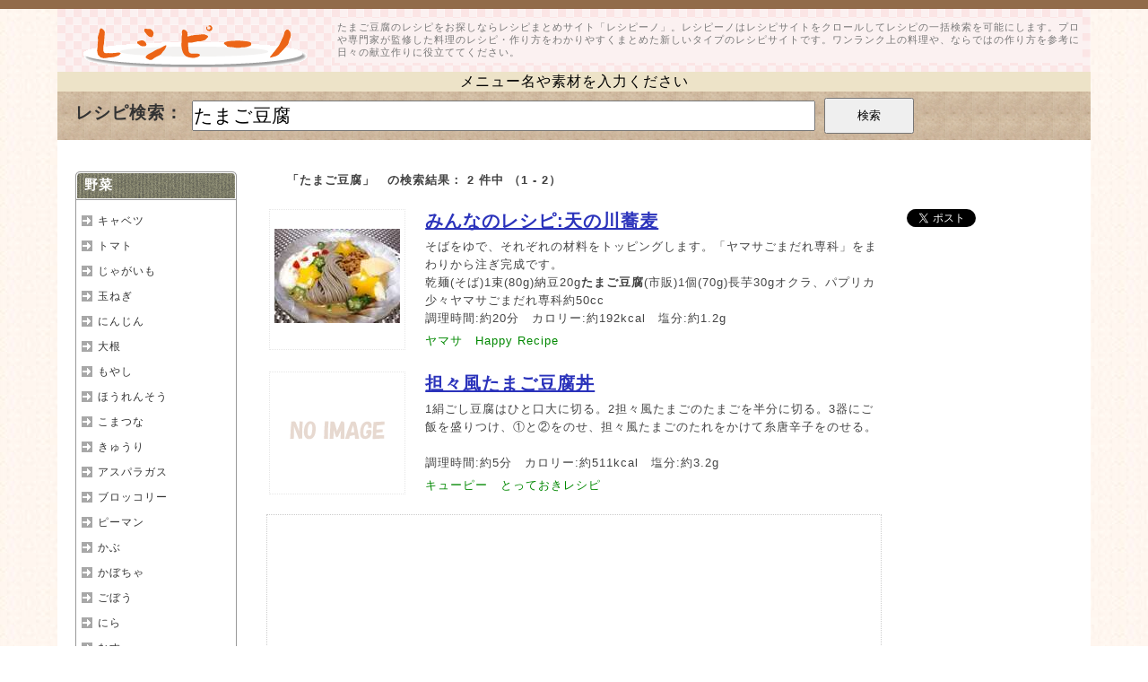

--- FILE ---
content_type: text/html
request_url: https://www.recipino.net/%E3%81%9F%E3%81%BE%E3%81%94%E8%B1%86%E8%85%90%E3%81%AE%E3%83%AC%E3%82%B7%E3%83%94
body_size: 4475
content:
<!DOCTYPE html>
<html lang="ja">
<head>
<meta http-equiv="X-UA-Compatible" content="IE=edge">
<meta charset="UTF-8">
<link rel="canonical" href="https://www.recipino.net/%e3%81%9f%e3%81%be%e3%81%94%e8%b1%86%e8%85%90%e3%81%ae%e3%83%ac%e3%82%b7%e3%83%94">
<meta name="robots" content="index,follow">
<meta name="robots" content="noydir">
<meta http-equiv="Content-Style-Type" content="text/css">
<meta http-equiv="Content-Script-Type" content="text/javascript">
<meta http-equiv="imagetoolbar" content="no">
<meta name="description" content="たまご豆腐のレシピは2 件掲載しております。レシピーノで料理レシピをまとめて検索">
<meta name="keywords" content="たまご豆腐,料理,レシピ,クッキング,作り方">
<link rel="stylesheet" href="./css/common.css" type="text/css">
<link rel="stylesheet" href="./css/search.css" type="text/css">
<script src="//ajax.googleapis.com/ajax/libs/jquery/1.8.3/jquery.min.js"></script>
<script src="./js/jquery.placeholder.min.js" type="text/javascript" charset="utf-8"></script>
<script src="./js/search.js" type="text/javascript" charset="utf-8"></script>
<!-- Global site tag (gtag.js) - Google Analytics -->
<script async src="https://www.googletagmanager.com/gtag/js?id=G-QV5LCN7Y8P"></script>
<script>
  window.dataLayer = window.dataLayer || [];
  function gtag(){dataLayer.push(arguments);}
  gtag('js', new Date());

  gtag('config', 'G-QV5LCN7Y8P');
  gtag('config', 'UA-37162663-2');
</script>
<script async src="https://pagead2.googlesyndication.com/pagead/js/adsbygoogle.js?client=ca-pub-8105869377266185"
     crossorigin="anonymous"></script>
<base href="https://www.recipino.net/">
<title>たまご豆腐のレシピ/料理レシピまとめ「レシピーノ」</title>
</head>
<body>
<div id="wrapper">
  <div id="header">
    <div id="h1_box">
      <div id="inner">
        <div id="box">
           <h1>たまご豆腐のレシピをお探しならレシピまとめサイト「レシピーノ」。レシピーノはレシピサイトをクロールしてレシピの一括検索を可能にします。プロや専門家が監修した料理のレシピ・作り方をわかりやすくまとめた新しいタイプのレシピサイトです。ワンランク上の料理や、ならではの作り方を参考に日々の献立作りに役立ててください。</h1>
        </div>
      </div>
    </div>
    <div id="logo_box"><a href="https://www.recipino.net/"><img src="./images/logo.gif" width="280" height="60" alt="料理レシピまとめレシピーノ"></a></div>
  </div>
  <div id="container">
    <!--                freeword                -->
    <div id="freeword_hint_box">メニュー名や素材を入力ください </div>
    <div id="freeword_box">
      <form name="form1" id="form1" method="get" action="%E3%83%AC%E3%82%B7%E3%83%94">
        <div class="str">レシピ検索：</div>
        <input type="text" size="40" name="q" id="q" placeholder="メニュー名や素材名・料理ジャンルなどを入力してください" value="たまご豆腐">
        <input type="submit" id="submit" name="" value="検索">
      </form>
    </div>
    <div id="contents">
      <div id="rlt_main">
        <div class="inner">
          <div class="cnt_rlt">「たまご豆腐」　の検索結果： <span>2</span> 件中 （1 - 2）</div>
          <div class="search_rlt">
            <table>
              <tr>
               <th><a href="./rp_674078bf3a97db024b851ba745aa06c6" rel="nofollow"  target="_blank" onclick="pageTracker._trackEvent('ヤマサ　Happy Recipe', 'PC', 'たまご豆腐', 1);">
                 <img src="https://www.recipino.net/img/28/674078bf3a97db024b851ba745aa06c6.jpg" rel="nofollow" width="140">
               </a></th>
                <td>
                  <div class="recipe_name"><a href="./rp_674078bf3a97db024b851ba745aa06c6" rel="nofollow" target="_blank" onclick="pageTracker._trackEvent('ヤマサ　Happy Recipe', 'PC', 'たまご豆腐', 1);">みんなのレシピ:天の川蕎麦</a></div>
                  <div class="recipe_disp">そばをゆで、それぞれの材料をトッピングします。「ヤマサごまだれ専科」をまわりから注ぎ完成です。<br />乾麺(そば)1束(80g)納豆20g<strong>たまご豆腐</strong>(市販)1個(70g)長芋30gオクラ、パプリカ少々ヤマサごまだれ専科約50cc<br>調理時間:約20分　カロリー:約192kcal　塩分:約1.2g</div>
                  <div class="provider">ヤマサ　Happy Recipe</div>
                </td>
              </tr>
            </table>
          </div>
          <div class="search_rlt">
            <table>
              <tr>
               <th><a href="./rp_28be0af94ed6ded7e2f2986aef4175bb" rel="nofollow"  target="_blank" onclick="pageTracker._trackEvent('キューピー　とっておきレシピ', 'PC', 'たまご豆腐', 1);">
                 <img src="https://www.recipino.net/images/noimage.gif" rel="nofollow" width="140">
               </a></th>
                <td>
                  <div class="recipe_name"><a href="./rp_28be0af94ed6ded7e2f2986aef4175bb" rel="nofollow" target="_blank" onclick="pageTracker._trackEvent('キューピー　とっておきレシピ', 'PC', 'たまご豆腐', 1);">担々風たまご豆腐丼</a></div>
                  <div class="recipe_disp">1絹ごし豆腐はひと口大に切る。2担々風たまごのたまごを半分に切る。3器にご飯を盛りつけ、①と②をのせ、担々風たまごのたれをかけて糸唐辛子をのせる。<br /><br>調理時間:約5分　カロリー:約511kcal　塩分:約3.2g</div>
                  <div class="provider">キューピー　とっておきレシピ</div>
                </td>
              </tr>
            </table>
          </div>
<div class="adsense_linkbox">
  <script async src="//pagead2.googlesyndication.com/pagead/js/adsbygoogle.js"></script>
  <!-- レシピPC関連コンテンツ -->
  <ins class="adsbygoogle"
       style="display:block"
       data-ad-client="ca-pub-8105869377266185"
       data-ad-slot="7438335005"
       data-ad-format="autorelaxed"></ins>
  <script>
  (adsbygoogle = window.adsbygoogle || []).push({});
  </script>
</div>
      </div>
    </div>

    <div id="subL">
      <div class="top_box">
        <h2>野菜</h2>
      </div>
      <div class="sozai_one">
        <ul>
          <li><a href="%e3%82%ad%e3%83%a3%e3%83%99%e3%83%84%e3%82%92%e4%bd%bf%e3%81%86%e3%83%ac%e3%82%b7%e3%83%94">キャベツ</a></li>
          <li><a href="%e3%83%88%e3%83%9e%e3%83%88%e3%82%92%e4%bd%bf%e3%81%86%e3%83%ac%e3%82%b7%e3%83%94">トマト</a></li>
          <li><a href="%e3%81%98%e3%82%83%e3%81%8c%e3%81%84%e3%82%82%e3%82%92%e4%bd%bf%e3%81%86%e3%83%ac%e3%82%b7%e3%83%94">じゃがいも</a></li>
          <li><a href="%e7%8e%89%e3%81%ad%e3%81%8e%e3%82%92%e4%bd%bf%e3%81%86%e3%83%ac%e3%82%b7%e3%83%94">玉ねぎ</a></li>
          <li><a href="%e3%81%ab%e3%82%93%e3%81%98%e3%82%93%e3%82%92%e4%bd%bf%e3%81%86%e3%83%ac%e3%82%b7%e3%83%94">にんじん</a></li>
          <li><a href="%e5%a4%a7%e6%a0%b9%e3%82%92%e4%bd%bf%e3%81%86%e3%83%ac%e3%82%b7%e3%83%94">大根</a></li>
          <li><a href="%e3%82%82%e3%82%84%e3%81%97%e3%82%92%e4%bd%bf%e3%81%86%e3%83%ac%e3%82%b7%e3%83%94">もやし</a></li>
          <li><a href="%e3%81%bb%e3%81%86%e3%82%8c%e3%82%93%e3%81%9d%e3%81%86%e3%82%92%e4%bd%bf%e3%81%86%e3%83%ac%e3%82%b7%e3%83%94">ほうれんそう</a></li>
          <li><a href="%e3%81%93%e3%81%be%e3%81%a4%e3%81%aa%e3%82%92%e4%bd%bf%e3%81%86%e3%83%ac%e3%82%b7%e3%83%94">こまつな</a></li>
          <li><a href="%e3%81%8d%e3%82%85%e3%81%86%e3%82%8a%e3%82%92%e4%bd%bf%e3%81%86%e3%83%ac%e3%82%b7%e3%83%94">きゅうり</a></li>
          <li><a href="%e3%82%a2%e3%82%b9%e3%83%91%e3%83%a9%e3%82%ac%e3%82%b9%e3%82%92%e4%bd%bf%e3%81%86%e3%83%ac%e3%82%b7%e3%83%94">アスパラガス</a></li>
          <li><a href="%e3%83%96%e3%83%ad%e3%83%83%e3%82%b3%e3%83%aa%e3%83%bc%e3%82%92%e4%bd%bf%e3%81%86%e3%83%ac%e3%82%b7%e3%83%94">ブロッコリー</a></li>
          <li><a href="%e3%83%94%e3%83%bc%e3%83%9e%e3%83%b3%e3%82%92%e4%bd%bf%e3%81%86%e3%83%ac%e3%82%b7%e3%83%94">ピーマン</a></li>
          <li><a href="%e3%81%8b%e3%81%b6%e3%82%92%e4%bd%bf%e3%81%86%e3%83%ac%e3%82%b7%e3%83%94">かぶ</a></li>
          <li><a href="%e3%81%8b%e3%81%bc%e3%81%a1%e3%82%83%e3%82%92%e4%bd%bf%e3%81%86%e3%83%ac%e3%82%b7%e3%83%94">かぼちゃ</a></li>
          <li><a href="%e3%81%94%e3%81%bc%e3%81%86%e3%82%92%e4%bd%bf%e3%81%86%e3%83%ac%e3%82%b7%e3%83%94">ごぼう</a></li>
          <li><a href="%e3%81%ab%e3%82%89%e3%82%92%e4%bd%bf%e3%81%86%e3%83%ac%e3%82%b7%e3%83%94">にら</a></li>
          <li><a href="%e3%81%aa%e3%81%99%e3%82%92%e4%bd%bf%e3%81%86%e3%83%ac%e3%82%b7%e3%83%94">なす</a></li>
          <li><a href="%e3%81%ab%e3%82%93%e3%81%ab%e3%81%8f%e3%82%92%e4%bd%bf%e3%81%86%e3%83%ac%e3%82%b7%e3%83%94">にんにく</a></li>
          <li><a href="%e3%81%ad%e3%81%8e%e3%82%92%e4%bd%bf%e3%81%86%e3%83%ac%e3%82%b7%e3%83%94">ねぎ</a></li>
          <li><a href="%e3%82%a2%e3%83%9c%e3%82%ab%e3%83%89%e3%82%92%e4%bd%bf%e3%81%86%e3%83%ac%e3%82%b7%e3%83%94">アボカド</a></li>
        </ul>
      </div>

      <div class="top_box2">
        <h2>肉</h2>
      </div>
      <div class="sozai_one">
        <ul>
          <li><a href="%e7%89%9b%e8%82%89%e3%82%92%e4%bd%bf%e3%81%86%e3%83%ac%e3%82%b7%e3%83%94">牛肉</a></li>
          <li><a href="%e8%b1%9a%e8%82%89%e3%82%92%e4%bd%bf%e3%81%86%e3%83%ac%e3%82%b7%e3%83%94">豚肉</a></li>
          <li><a href="%e9%b6%8f%e8%82%89%e3%82%92%e4%bd%bf%e3%81%86%e3%83%ac%e3%82%b7%e3%83%94">鶏肉</a></li>
          <li><a href="%e3%81%b2%e3%81%8d%e8%82%89%e3%82%92%e4%bd%bf%e3%81%86%e3%83%ac%e3%82%b7%e3%83%94">ひき肉</a></li>
          <li><a href="%e3%83%8f%e3%83%a0%e3%82%92%e4%bd%bf%e3%81%86%e3%83%ac%e3%82%b7%e3%83%94">ハム</a></li>
          <li><a href="%e3%83%99%e3%83%bc%e3%82%b3%e3%83%b3%e3%82%92%e4%bd%bf%e3%81%86%e3%83%ac%e3%82%b7%e3%83%94">ベーコン</a></li>
          <li><a href="%e3%82%bd%e3%83%bc%e3%82%bb%e3%83%bc%e3%82%b8%e3%82%92%e4%bd%bf%e3%81%86%e3%83%ac%e3%82%b7%e3%83%94">ソーセージ</a></li>
        </ul>
      </div>

      <div class="top_box">
        <h2>魚</h2>
      </div>
      <div class="sozai_one">
        <ul>
          <li><a href="%e3%81%82%e3%81%98%e3%82%92%e4%bd%bf%e3%81%86%e3%83%ac%e3%82%b7%e3%83%94">あじ</a></li>
          <li><a href="%e3%81%84%e3%82%8f%e3%81%97%e3%82%92%e4%bd%bf%e3%81%86%e3%83%ac%e3%82%b7%e3%83%94">いわし</a></li>
          <li><a href="%e3%81%95%e3%81%b0%e3%82%92%e4%bd%bf%e3%81%86%e3%83%ac%e3%82%b7%e3%83%94">さば</a></li>
          <li><a href="%e9%ae%ad%e3%82%92%e4%bd%bf%e3%81%86%e3%83%ac%e3%82%b7%e3%83%94">鮭</a></li>
          <li><a href="%e9%af%9b%e3%82%92%e4%bd%bf%e3%81%86%e3%83%ac%e3%82%b7%e3%83%94">鯛</a></li>
          <li><a href="%e3%81%b6%e3%82%8a%e3%82%92%e4%bd%bf%e3%81%86%e3%83%ac%e3%82%b7%e3%83%94">ぶり</a></li>
          <li><a href="%e3%81%88%e3%81%b3%e3%82%92%e4%bd%bf%e3%81%86%e3%83%ac%e3%82%b7%e3%83%94">えび</a></li>
          <li><a href="%e3%81%84%e3%81%8b%e3%82%92%e4%bd%bf%e3%81%86%e3%83%ac%e3%82%b7%e3%83%94">いか</a></li>
          <li><a href="%e3%81%9f%e3%81%93%e3%82%92%e4%bd%bf%e3%81%86%e3%83%ac%e3%82%b7%e3%83%94">たこ</a></li>
          <li><a href="%e3%81%82%e3%81%95%e3%82%8a%e3%82%92%e4%bd%bf%e3%81%86%e3%83%ac%e3%82%b7%e3%83%94">あさり</a></li>
          <li><a href="%e3%81%9f%e3%82%89%e3%81%93%e3%82%92%e4%bd%bf%e3%81%86%e3%83%ac%e3%82%b7%e3%83%94">たらこ</a></li>
          <li><a href="%e3%81%97%e3%82%89%e3%81%99%e3%82%92%e4%bd%bf%e3%81%86%e3%83%ac%e3%82%b7%e3%83%94">しらす</a></li>
        </ul>
      </div>

      <div class="top_box2">
        <h2>常備品</h2>
      </div>
      <div class="sozai_one">
        <ul>
          <li><a href="%e5%8d%b5%e3%82%92%e4%bd%bf%e3%81%86%e3%83%ac%e3%82%b7%e3%83%94">卵</a></li>
          <li><a href="%e8%b1%86%e8%85%90%e3%82%92%e4%bd%bf%e3%81%86%e3%83%ac%e3%82%b7%e3%83%94">豆腐</a></li>
          <li><a href="%e5%8e%9a%e6%8f%9a%e3%81%92%e3%82%92%e4%bd%bf%e3%81%86%e3%83%ac%e3%82%b7%e3%83%94">厚揚げ</a></li>
          <li><a href="%e6%b2%b9%e6%8f%9a%e3%81%92%e3%82%92%e4%bd%bf%e3%81%86%e3%83%ac%e3%82%b7%e3%83%94">油揚げ</a></li>
          <li><a href="%e3%83%84%e3%83%8a%e7%bc%b6%e3%82%92%e4%bd%bf%e3%81%86%e3%83%ac%e3%82%b7%e3%83%94">ツナ缶</a></li>
          <li><a href="%e3%83%88%e3%83%9e%e3%83%88%e7%bc%b6%e3%82%92%e4%bd%bf%e3%81%86%e3%83%ac%e3%82%b7%e3%83%94">トマト缶</a></li>
          <li><a href="%e3%82%b3%e3%83%bc%e3%83%b3%e7%bc%b6%e3%82%92%e4%bd%bf%e3%81%86%e3%83%ac%e3%82%b7%e3%83%94">コーン缶</a></li>
          <li><a href="%e3%81%b2%e3%81%98%e3%81%8d%e3%82%92%e4%bd%bf%e3%81%86%e3%83%ac%e3%82%b7%e3%83%94">ひじき</a></li>
          <li><a href="%e5%88%87%e3%82%8a%e5%b9%b2%e3%81%97%e5%a4%a7%e6%a0%b9%e3%82%92%e4%bd%bf%e3%81%86%e3%83%ac%e3%82%b7%e3%83%94">切り干し大根</a></li>
          <li><a href="%e9%ab%98%e9%87%8e%e8%b1%86%e8%85%90%e3%82%92%e4%bd%bf%e3%81%86%e3%83%ac%e3%82%b7%e3%83%94">高野豆腐</a></li>
          <li><a href="%e5%b9%b2%e3%81%97%e3%81%97%e3%81%84%e3%81%9f%e3%81%91%e3%82%92%e4%bd%bf%e3%81%86%e3%83%ac%e3%82%b7%e3%83%94">干ししいたけ</a></li>
          <li><a href="%e7%89%9b%e4%b9%b3%e3%82%92%e4%bd%bf%e3%81%86%e3%83%ac%e3%82%b7%e3%83%94">牛乳</a></li>
          <li><a href="%e7%b2%89%e3%83%81%e3%83%bc%e3%82%ba%e3%82%92%e4%bd%bf%e3%81%86%e3%83%ac%e3%82%b7%e3%83%94">粉チーズ</a></li>
          <li><a href="%e6%98%a5%e9%9b%a8%e3%82%92%e4%bd%bf%e3%81%86%e3%83%ac%e3%82%b7%e3%83%94">春雨</a></li>
          <li><a href="%e6%b5%b7%e8%8b%94%e3%82%92%e4%bd%bf%e3%81%86%e3%83%ac%e3%82%b7%e3%83%94">海苔</a></li>
          <li><a href="%e3%83%89%e3%83%a9%e3%82%a4%e3%83%88%e3%83%9e%e3%83%88%e3%82%92%e4%bd%bf%e3%81%86%e3%83%ac%e3%82%b7%e3%83%94">ドライトマト</a></li>
        </ul>
      </div>
    </div>

    <div id="subR">
      <!--    SNS BTN     -->
        <div id="sns_box">
            <ul>
                <li>
                    <div id="fb-root"></div>
                    <script src="//connect.facebook.net/ja_JP/all.js#xfbml=1"></script>
                    <fb:like href="https://www.recipino.net" send="false" layout="button_count" width="288" show_faces="true" font="arial"></fb:like>
                </li>
                <li>
                    <a href="http://b.hatena.ne.jp/entry/https://www.recipino.net" class="hatena-bookmark-button" data-hatena-bookmark-title="料理レシピ作り方まとめレシピーノ" data-hatena-bookmark-layout="standard-balloon" data-hatena-bookmark-lang="ja" title="このエントリーをはてなブックマークに追加"><img src="//b.st-hatena.com/images/entry-button/button-onlyx.png" alt="このエントリーをはてなブックマークに追加" width="20" height="20" style="border: none;"></a><script type="text/javascript" src="//b.st-hatena.com/js/bookmark_button.js" charset="utf-8" async="async"></script>
                </li>
                <li>
                    <a href="https://twitter.com/share" class="twitter-share-button" data-lang="ja">ツイート</a>
                    <script>!function(d,s,id){var js,fjs=d.getElementsByTagName(s)[0],p=/^http:/.test(d.location)?'http':'https';if(!d.getElementById(id)){js=d.createElement(s);js.id=id;js.src=p+'://platform.twitter.com/widgets.js';fjs.parentNode.insertBefore(js,fjs);}}(document, 'script', 'twitter-wjs');</script>
                </li>
            </ul>
      </div>
    </div>

  </div>

</div>
<div id="footer">
  <div class="ct_box">
    <ul>
        <li><a href="https://www.recipino.net">レシピTOPへ</a></li>
        <li><a href="https://www.recipino.net/corp.htm">会社概要</a></li>
    </ul>
  </div>
  <div class="groupbox">
      <dl>
          <dt>Groupサイト一覧</dt>
          <dd>
              <ul>
                    <li><a href="https://www.jobwalker.net" rel="nofollow" target="_blank">アルバイト</a></li>
                    <li><a href="https://hoikushiland.com" rel="nofollow" target="_blank">保育園求人の保育士ランド</a></li>
                    <li><a href="https://www.recipino.net" rel="nofollow" target="_blank">料理レシピ</a></li>
                    <li><a href="https://www.tsubomaster.com" rel="nofollow" target="_blank">つぼ</a></li>
                    <li><a href="https://www.stretch123.net" rel="nofollow" target="_blank">ストレッチ</a></li>
              </ul>
          </dd>
      </dl>
  </div>
  <div class="copyright">COPYRIGHT&copy; JK-SCIENCE CO., LTD. ALL RIGHTS RESERVED.</div>
</div>
</div>
</div>
<script type="text/javascript">
<!--
    $('input[placeholder], textarea[placeholder]').placeholder();
//-->
</script>
</body>
</html>


--- FILE ---
content_type: text/html; charset=utf-8
request_url: https://www.google.com/recaptcha/api2/aframe
body_size: 247
content:
<!DOCTYPE HTML><html><head><meta http-equiv="content-type" content="text/html; charset=UTF-8"></head><body><script nonce="iTeRwbihMWvPi8SNcFcxEg">/** Anti-fraud and anti-abuse applications only. See google.com/recaptcha */ try{var clients={'sodar':'https://pagead2.googlesyndication.com/pagead/sodar?'};window.addEventListener("message",function(a){try{if(a.source===window.parent){var b=JSON.parse(a.data);var c=clients[b['id']];if(c){var d=document.createElement('img');d.src=c+b['params']+'&rc='+(localStorage.getItem("rc::a")?sessionStorage.getItem("rc::b"):"");window.document.body.appendChild(d);sessionStorage.setItem("rc::e",parseInt(sessionStorage.getItem("rc::e")||0)+1);localStorage.setItem("rc::h",'1768380821286');}}}catch(b){}});window.parent.postMessage("_grecaptcha_ready", "*");}catch(b){}</script></body></html>

--- FILE ---
content_type: text/css
request_url: https://www.recipino.net/css/common.css
body_size: 2529
content:
@charset "UTF-8";

* {
    margin:0px;
    padding:0px;
}
/* ========BASIC======== */

body {
    line-height:1.6;
    letter-spacing:1px;
    font-family:Verdana, Helvetica, sans-serif;
    background:url(../images/haikei.jpg) repeat;
}

/* ========大枠======== */
#wrapper {
   width:100%;
   margin:0 auto;
   border-top:10px solid #916B4A; /* アンダーラインを作る場合 */
}
#header {
    width:90%;
    height:70px;
    margin:0 auto;
    background:url(../images/header_bg.gif) repeat;
}

#header #logo_box {
    float:left;
    width:300px;
    min-width:300px;
    height:60px;
    margin-top:5px;
    margin-left: -100%;
    text-align:center;
}
#header #logo_box img {
    border-style:none;
}
#header #h1_box {
    float:left;
    margin-top:10px;
    width:100%;
    height:50px;
    overflow:hidden;
}
#header #h1_box #inner {
    margin-left:300px;
}
#header #h1_box #inner #box{
    width:98%;
    height:50px;
    margin:0px auto;
    background:#FBF1F1;
    overflow:hidden;
}
#header #h1_box #inner h1 {
    padding:3px;
    font-size:11px;
    font-weight:normal;
    line-height:14px;
    color:#777;
}
#container {
    width:90%;
    margin:0 auto;
    background:#fff;
    overflow:hidden;
}

#contents {
    clear:left;
    float:left;
    margin-top:15px;
    width:100%;
    overflow:hidden;
}

#subL {
    float:left;
    width:220px;
    margin-left:-100%;
    margin-bottom:30px;
    overflow:hidden;
}

#subR {
    float:left;
    width:220px;
    margin-left:-220px;
    margin-bottom:30px;
    overflow:hidden;
}

#main {
    float:left;
    width:100%;
    margin-bottom:30px;
    overflow:hidden;
}
#main .inner {
    margin:0 220px 0 220px;
    overflow:hidden;
}
#footer {
    clear:both;
    width:90%;
    background:#fff;
    margin-left:auto;
    margin-right:auto;
    border-top:1px solid #ccc;
}
#footer .ct_box {
    margin:0px auto;
    width:90%;
    padding:10px;   
    font-size:0.750em;
    line-height:1.375em;
    position:relative;
    overflow:hidden;
}
#footer .ct_box ul {
    position:relative;
    left:50%;
    float:left;
}
#footer .ct_box li {
    position:relative;
    left:-50%;
    float:left;
    list-style:none;
    padding-left:10px;
}
#footer .ct_box li a {
    padding-left:12px;
    color:#515356;
    text-decoration:none;
    background:url(../images/list5.gif) no-repeat left;
}
#footer .ct_box li a:hover {
    text-decoration:underline;
}
#footer .groupbox {
    clear:both;
	margin:10px auto;
	width:100%;
	font-size:11px;
	line-height:1.375em;
	overflow:hidden;
}
#footer .groupbox dl {
    border-top:1px dotted #e6e6e6;
    border-bottom:1px dotted #e6e6e6;
    margin-top:10px;
    padding:10px;
    overflow:hidden;
}
#footer .groupbox dt {
    font-size:11px;
	line-height:1.375em;
    padding:3px;
    background:#f3f3f3;
    margin-bottom:10px;
    color:#444;
}
#footer .groupbox ul {
	width:100%;
}
#footer .groupbox li {
	float:left;
	list-style:none;
	padding-left:10px;
}
#footer .groupbox li a:link {
	color:#666666;
	text-decoration: none;
}
#footer .groupbox li a:visited {
	color:#666666;
	text-decoration: none;
}
#footer .groupbox li a:hover {
	color:#666666;
	text-decoration: underline;
}

#footer .groupbox li:not(:last-child) {
    padding-right:10px;
    border-right:1px solid #ccc;
}
/* ========HEADER CUSTOMIZE======== */
#header h1 {
   font-size:20px;
   color:#000;

}

#header h1 a {
   color:#919191;
   font-size:24px;
}

#header h1 a:hover {
   color:#ddd;

}

#header .pr {
   position:absolute;
   top:10px;
   right:0;
}


/* ========MAIN CONTENTS CUSTOMIZE======== */
#main .inner a {
   color:#515356;
}

#main .inner a:hover {
   color:#008000;
   text-decoration:underline;
}

#main .inner h2 {
   padding:3px;
   font-size:14px;
   font-weight:bold;
   color:#fff;

}


#main .inner p{
   margin:0 0 1em 0;
   line-height:1.4;
}
/* //////////////////////////////////////////////// */
#main .inner .title_bar1 {
    background:url(../images/titlebar_bg_02.gif) repeat;
    height:40px;
    line-height:40px;
    width:98%;
    font-size:20px;
    max-width:100%;
    margin:5px auto 0px;
}
#main .inner .title_bar1 span{
    display:block;
    font-size:22px;
    color:#444;
    font-weight:600;
    font-family:HG丸ｺﾞｼｯｸM-PRO;
    letter-spacing:5px;
    padding-top:3px;
    margin-right:80px;
    padding-left:80px;
    background:url(../images/titlebar_bg_01.gif) top left no-repeat;
    height:40px;
    line-height:40px;
    max-width:100%;
}

#main .inner .category_box {
    width:98%;
    margin:0px auto 20px;
}
#main .inner .category_box .category_inner {
    border:1px solid #d5b67d;
    overflow:hidden;
}
#main .inner .category_box .category_inner a {
   font-size:12px;
   color:#333;
   text-decoration:none;
}

#main .inner .category_box .category_inner a:hover {
   text-decoration:underline;
}
#main .inner .category_box .category_inner ul {
    width:86%;
    margin:5px auto;
    padding:10px;
    overflow:hidden;
}

#main .inner .category_box .category_inner li {
   float:left;
   margin:5px 0;
   width:130px;
   padding-left:14px;
   line-height:20px;
   background:url("../images/list1.gif") center left no-repeat;
   list-style:none;
   color:#515356;
}
/* //////////////////////////////////////////////// */
#main .inner .title_bar2 {
    background:url(../images/titlebar_bg2_02.gif) repeat;
    height:40px;
    line-height:40px;
    width:98%;
    font-size:20px;
    max-width:100%;
    margin:5px auto 0px;
}
#main .inner .title_bar2 span{
    display:block;
    font-size:22px;
    color:#444;
    font-weight:600;
    font-family:HG丸ｺﾞｼｯｸM-PRO;
    letter-spacing:5px;
    padding-top:3px;
    margin-right:80px;
    padding-left:80px;
    background:url(../images/titlebar_bg2_01.gif) top left no-repeat;
    height:40px;
    line-height:40px;
    max-width:100%;
}
#main .inner .category_box2 {
    width:98%;
    margin:0px auto 20px;
}
#main .inner .category_box2 .category_inner {
    border:1px solid #e2afb4;
    overflow:hidden;
}
#main .inner .category_box2 .category_inner a {
   font-size:12px;
   color:#333;
   text-decoration:none;
}

#main .inner .category_box2 .category_inner a:hover {
   text-decoration:underline;
}
#main .inner .category_box2 .category_inner ul {
    width:86%;
    margin:5px auto;
    padding:10px;
    overflow:hidden;
}

#main .inner .category_box2 .category_inner li {
   float:left;
   margin:5px 0;
   width:130px;
   padding-left:14px;
   line-height:20px;
   background:url("../images/list2.gif") center left no-repeat;
   list-style:none;
   color:#515356;
}
/* //////////////////////////////////////////////// */
#main .inner .title_bar3 {
    background:url(../images/titlebar_bg3_02.gif) repeat;
    height:40px;
    line-height:40px;
    width:98%;
    font-size:20px;
    max-width:100%;
    margin:5px auto 0px;
}
#main .inner .title_bar3 span{
    display:block;
    font-size:20px;
    color:#444;
    font-weight:600;
    font-family:HG丸ｺﾞｼｯｸM-PRO;
    padding-top:3px;
    margin-right:80px;
    padding-left:80px;
    background:url(../images/titlebar_bg3_01.gif) top left no-repeat;
    height:40px;
    line-height:40px;
    max-width:100%;
}
#main .inner .category_box3 {
    width:98%;
    margin:0px auto 20px;
}
#main .inner .category_box3 .category_inner {
    border:1px solid #b4d371;
    overflow:hidden;
}
#main .inner .category_box3 .category_inner a {
   font-size:12px;
   color:#333;
   text-decoration:none;
}

#main .inner .category_box3 .category_inner a:hover {
   text-decoration:underline;
}
#main .inner .category_box3 .category_inner ul {
    width:86%;
    margin:5px auto;
    padding:10px;
    overflow:hidden;
}

#main .inner .category_box3 .category_inner li {
   float:left;
   margin:5px 0;
   width:130px;
   padding-left:14px;
   line-height:20px;
   background:url("../images/list3.gif") center left no-repeat;
   list-style:none;
   color:#515356;
}
/* //////////////////////////////////////////////// */
#main .inner .title_bar4 {
    background:url(../images/titlebar_bg4_02.gif) repeat;
    height:40px;
    line-height:40px;
    width:98%;
    font-size:20px;
    max-width:100%;
    margin:5px auto 0px;
}
#main .inner .title_bar4 span{
    display:block;
    font-size:22px;
    color:#444;
    font-weight:600;
    font-family:HG丸ｺﾞｼｯｸM-PRO;
    letter-spacing:5px;
    padding-top:3px;
    margin-right:80px;
    padding-left:80px;
    background:url(../images/titlebar_bg4_01.gif) top left no-repeat;
    height:40px;
    line-height:40px;
    max-width:100%;
}
#main .inner .category_box4 {
    width:98%;
    margin:0px auto 20px;
}
#main .inner .category_box4 .category_inner {
    border:1px solid #59a5f1;
    overflow:hidden;
}
#main .inner .category_box4 .category_inner a {
   font-size:12px;
   color:#333;
   text-decoration:none;
}

#main .inner .category_box4 .category_inner a:hover {
   text-decoration:underline;
}
#main .inner .category_box4 .category_inner ul {
    width:86%;
    margin:5px auto;
    padding:10px;
    overflow:hidden;
}

#main .inner .category_box4 .category_inner li {
   float:left;
   margin:5px 0;
   width:130px;
   padding-left:14px;
   line-height:20px;
   background:url("../images/list4.gif") center left no-repeat;
   list-style:none;
   color:#515356;
}
/* //////////////////////////////////////////////// */
#main .inner .category_big_box5 {
    width:98%;
    margin:0px auto 20px;
    overflow:hidden;
}
#main .inner .category_box5_l {
    width:48%;
    height:100%;
    float:left;
    overflow:hidden;
}
#main .inner .category_box5_r {
    width:48%;
    height:100%;
    float:right;
    overflow:hidden;
}

#main .inner .category_big_box5 .title_bar5_l {
    background:url(../images/titlebar_bg5_l_02.gif) repeat;
    height:40px;
    line-height:40px;
    width:100%;
    font-size:20px;
    max-width:100%;
    margin:5px auto 0px;
}
#main .inner .category_big_box5 .title_bar5_l span{
    display:block;
    font-size:14px;
    color:#fff;
    font-weight:600;
    font-family:HG丸ｺﾞｼｯｸM-PRO;
    letter-spacing:5px;
    padding-top:5px;
    margin-right:5px;
    padding-left:50px;
    background:url(../images/titlebar_bg5_l_01.gif) top left no-repeat;
    height:40px;
    line-height:40px;
    max-width:100%;
}
#main .inner .category_big_box5 .title_bar5_r {
    background:url(../images/titlebar_bg5_l_02.gif) repeat;
    height:40px;
    line-height:40px;
    width:100%;
    font-size:20px;
    max-width:100%;
    margin:5px auto 0px;
}
#main .inner .category_big_box5 .title_bar5_r span{
    display:block;
    font-size:14px;
    color:#fff;
    font-weight:600;
    font-family:HG丸ｺﾞｼｯｸM-PRO;
    letter-spacing:5px;
    padding-top:5px;
    margin-right:5px;
    padding-left:50px;
    background:url(../images/titlebar_bg5_r_01.gif) top left no-repeat;
    height:40px;
    line-height:40px;
    max-width:100%;
}
#main .inner .category_big_box5 .title_bar5_l2 {
    background:url(../images/titlebar_bg5_l_02.gif) repeat;
    height:40px;
    line-height:40px;
    width:100%;
    font-size:20px;
    max-width:100%;
    margin:5px auto 0px;
}
#main .inner .category_big_box5 .title_bar5_l2 span{
    display:block;
    font-size:14px;
    color:#fff;
    font-weight:600;
    font-family:HG丸ｺﾞｼｯｸM-PRO;
    letter-spacing:5px;
    padding-top:5px;
    margin-right:5px;
    padding-left:50px;
    background:url(../images/titlebar_bg5_l2_01.gif) top left no-repeat;
    height:40px;
    line-height:40px;
    max-width:100%;
}
#main .inner .category_big_box5 .title_bar5_r2 {
    background:url(../images/titlebar_bg5_l_02.gif) repeat;
    height:40px;
    line-height:40px;
    width:100%;
    font-size:20px;
    max-width:100%;
    margin:5px auto 0px;
}
#main .inner .category_big_box5 .title_bar5_r2 span{
    display:block;
    font-size:14px;
    color:#fff;
    font-weight:600;
    font-family:HG丸ｺﾞｼｯｸM-PRO;
    letter-spacing:5px;
    padding-top:5px;
    margin-right:5px;
    padding-left:50px;
    background:url(../images/titlebar_bg5_r2_01.gif) top left no-repeat;
    height:40px;
    line-height:40px;
    max-width:100%;
}

#main .inner .category_big_box5 .category_inner {
    border:1px solid #999;
    overflow:hidden;
}
#main .inner .category_big_box5 .category_inner a {
   font-size:12px;
   color:#333;
   text-decoration:none;
}

#main .inner .category_big_box5 .category_inner a:hover {
   text-decoration:underline;
}
#main .inner .category_big_box5 .category_inner ul {
    width:86%;
    margin:5px auto;
    padding:10px;
    overflow:hidden;
}

#main .inner .category_big_box5 .category_inner li {
   margin:5px 0;
   width:90%;
   padding-left:14px;
   line-height:20px;
   background:url("../images/list5.gif") center left no-repeat;
   list-style:none;
   color:#515356;
}
/* //////////////////////////////////////////////// */
#main .inner .title_bar6 {
    background:url(../images/titlebar_bg6_02.gif) repeat;
    height:40px;
    line-height:40px;
    width:98%;
    font-size:20px;
    max-width:100%;
    margin:5px auto 0px;
}
#main .inner .title_bar6 span{
    display:block;
    font-size:22px;
    color:#444;
    font-weight:600;
    font-family:HG丸ｺﾞｼｯｸM-PRO;
    letter-spacing:5px;
    padding-top:3px;
    margin-right:80px;
    padding-left:80px;
    background:url(../images/titlebar_bg6_01.gif) top left no-repeat;
    height:40px;
    line-height:40px;
    max-width:100%;
}

#main .inner .category_box6 {
    width:98%;
    margin:0px auto 20px;
}
#main .inner .category_box6 .category_inner {
    border:1px solid #d5b67d;
    overflow:hidden;
}
#main .inner .category_box6 .category_inner a {
   font-size:12px;
   color:#333;
   text-decoration:none;
}

#main .inner .category_box6 .category_inner a:hover {
   text-decoration:underline;
}
#main .inner .category_box6 .category_inner ul {
    width:86%;
    margin:5px auto;
    padding:10px;
    overflow:hidden;
}

#main .inner .category_box6 .category_inner li {
   float:left;
   margin:5px 0;
   width:130px;
   padding-left:14px;
   line-height:20px;
   background:url("../images/list5.gif") center left no-repeat;
   list-style:none;
   color:#515356;
}

#main .inner .adsense_box {
    width:96%;
    height:60px;
    padding-top:10px;
    padding-bottom:10px;
    text-align:center;
    margin:20px auto;
    border:1px dotted #ccc;
    overflow:hidden;
}
#main .inner .adsense_linkbox {
    clear:both;
    width:96%;
    padding-top:5px;
    padding-bottom:5px;
    margin:20px auto;
    text-align:center;
    border:1px dotted #ccc;
    overflow:hidden;
}
/* //////////////////////////////////////////////// */
/* ========左画面リンク表示の設定======== */

#subL a {
   font-size:12px;
   color:#333;
   text-decoration:none;
}

#subL a:hover {
   color:#008000;
   text-decoration:none;
}
/* ========左画面のメニュー表示======== */
#subL .sozai_one {
    width:178px;
    border:1px solid #999;
    margin:0 auto 20px;
    overflow:hidden;
}


#subL .top_box {
    width:180px;
    height:31px;
    margin:20px auto 0;
    background:url("../images/top_box_bg.gif") no-repeat;
}
#subL .top_box2 {
    width:180px;
    height:31px;
    margin-top:10px;
    margin:10px auto 0;
    background:url("../images/top_box_bg2.gif") no-repeat;
}

#subL h2 {
   width:170px;
   height:25px;
   padding:3px 0 3px 10px;
   font-size:15px;
   font-weight:bold;
   color:#fff;
}

#subL ul {
   margin:0;
   padding:5px 5px 1px 5px;
   list-style:none;
   border:1px solid #fff;
}

#subL li {
   margin:5px 0;
   padding-left:18px;
   line-height:22px;
   background:url("../images/bg_list.gif") center left no-repeat;
   list-style:none;
   color:#515356;
}
#subL .bold {
    font-size:12px;
    font-weight:bold;
}
/* ========右画面======== */
#subR .pr {
    margin:20px auto;
    padding-top:10px;
    padding-bottom:10px;
    text-align:center;
    width:94%;
    border:1px dotted #CCC;
    overflow:hidden;
}
/* ========FOOTER CUSTOMIZE======== */
.copyright {
   padding:10px 0;
   text-align:center;
   font-style:normal;
   font-size:11px;
   overflow:hidden;
}

.foot{
    text-align:center;
    margin-top:-10px;
}

.foot a {
   font-size:12px;
   color:#333;
   text-decoration:none;
}
.foot a:hover {
   color:#333;
   text-decoration:none;
}

/* freeword */
#freeword_box {
    clear:left;
    width:100%;
    height:54px;
    color:#333;
    background:url(../images/free_bg.gif) repeat,#FFB456;

}
.placeholder {
    color: #aaa;
}
#freeword_box .str {
    float:left;
    margin-top:10px;
    margin-left:20px;
    font-size:1.200em;
    line-height:1.5em;
    font-weight:bold;
    color:#333;
}
#freeword_box input[type="text"] {
    float:left;
    margin-top:10px;
    margin-left:10px;
    width:60%;
    height:30px;
    font-size:1.300em;
}
#freeword_box input[type="submit"] {
    float:left;
    margin-top:7px;
    margin-left:10px;
    width:100px;
    height:40px;
}
#freeword_hint_box {
    width:100%;
    background:#EDE3C8;
    font-size:1em;
    line-height:1.375em;
    text-align:center;
}

/* favorite */
.favorite_box {
	width:200px;
	padding-top:10px;
	padding-bottom:10px;
	overflow:hidden;
}
.favorite_box img {
    margin-left:10px;
    border-style:none;
}

/* SNS */
#sns_box {
    width:200px;
	margin:20px auto;
	text-align:center;
	overflow:hidden;
}
#sns_box ul {
    width:210px;
}
#sns_box li {
    float:left;
    list-style:none;
    padding:5px;
}


--- FILE ---
content_type: text/css
request_url: https://www.recipino.net/css/search.css
body_size: 634
content:
@charset "UTF-8";

#rlt_main {
	float:left;
	width:100%;
	margin-bottom:30px;
    overflow:hidden;
}
#rlt_main .inner {
	margin:0 220px 0 220px;
    overflow:hidden;
}
#rlt_main .inner .cnt_rlt {
	width:90%;
	margin:20px auto;
    font-size:13px;
    font-weight:bold;
    color:#444;
	overflow:hidden;
}
#rlt_main .inner .search_rlt {
    clear:both;
	width:96%;
	margin:20px auto;
	overflow:hidden;
}
#rlt_main .inner .search_rlt table {
    width:100%;
}
#rlt_main .inner .search_rlt th {
    width:140px;
    padding:5px;
    border:1px dotted #e6e6e6;
}
#rlt_main .inner .search_rlt th img {
    border-style:none;
}
#rlt_main .inner .search_rlt td {
    padding-left:20px;
}
#rlt_main .inner .recipe_name a {
    color:#2B33BB;
	font-size:20px;
    font-weight:bold;
	line-height:26px;
}
#rlt_main .inner .recipe_name a:hover {
    color:#2B33BB;
}
#rlt_main .inner .recipe_disp {
    margin-top:5px;
	font-size:13px;
    color:#444;
	line-height:20px;
}
#rlt_main .inner .provider {
    margin-top:5px;
	font-size:13px;
    color:#008800;
	line-height:20px;
}

#rlt_main .inner .adsense_box {
    width:96%;
    height:60px;
    padding-top:10px;
    padding-bottom:10px;
    text-align:center;
    margin:20px auto;
    border:1px dotted #ccc;
    overflow:hidden;
}
#rlt_main .inner .adsense_linkbox {
    clear:both;
    width:96%;
    padding-top:5px;
    padding-bottom:5px;
    margin:20px auto;
    text-align:center;
    border:1px dotted #ccc;
    overflow:hidden;
}
/*pagelink*/
.link_box {
	clear:both;
	width:100%;
	padding:10px;
	overflow:hidden;
	margin:5px auto;
}
.link_box ul {
	width:auto;
	list-style:none;
	margin:15px auto;
	text-align:center;
}
.link_box li {
	display:inline;
	height:20px;
	font-size:14px;
	font-weight:bold;
	margin-left:5px;
	color:#666666;
	text-align:center;
}
.link_box_nolink {
	height:20px;
	padding:5px;
	border:1px solid #CDB79F;
}
.link_box a:link {
	color:#2B33BB;
	text-decoration: none;
	padding:5px;
	border:1px solid #CDB79F;
}
.link_box a:visited {
	color:#2B33BB;
	text-decoration: none;
	padding:5px;
	border:1px solid #CDB79F;
}
.link_box a:hover {
	color:#2B33BB;
	text-decoration: underline;
	padding:5px;
	border:1px solid #CDB79F;
	background:#D5C4AB;
}
